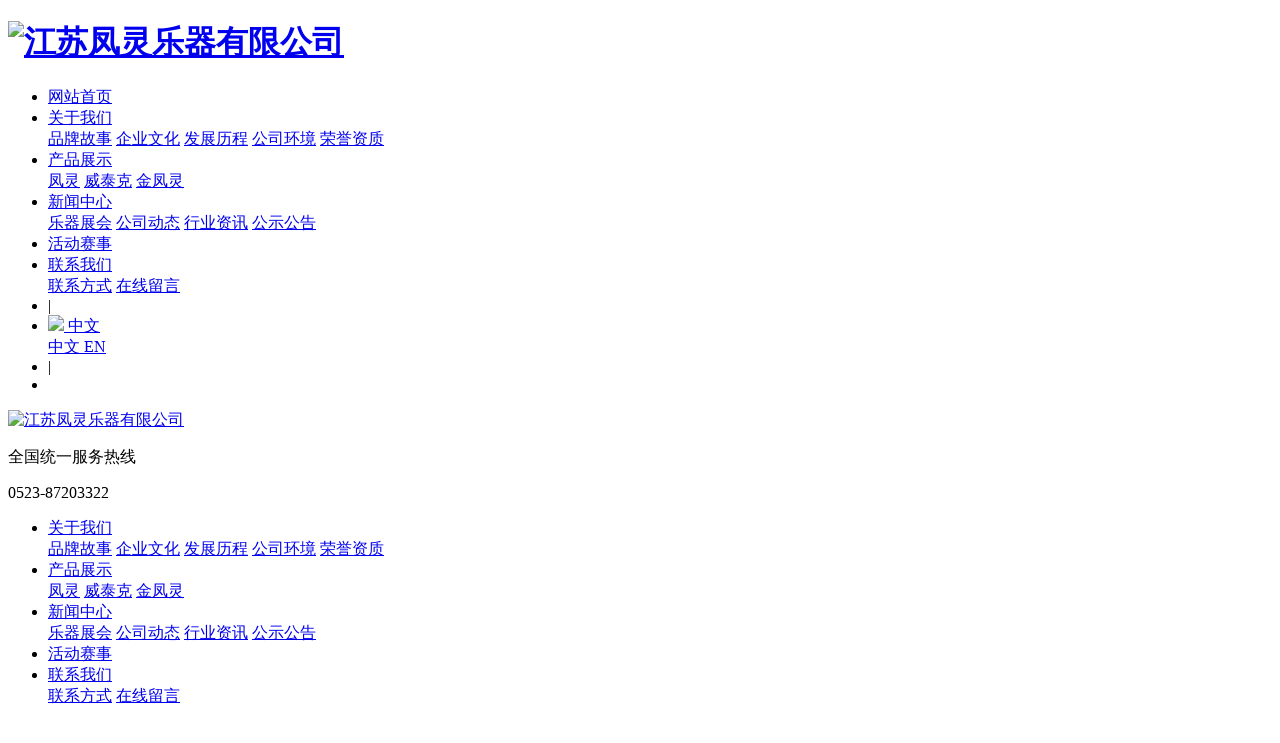

--- FILE ---
content_type: text/html;charset=UTF-8
request_url: http://www.feng-ling.com.cn/1/181.html
body_size: 8836
content:

<!DOCTYPE HTML>
<html class="oxh met-web" >
<head>
<meta charset="utf-8">
<meta name="renderer" content="webkit">
<meta http-equiv="X-UA-Compatible" content="IE=edge,chrome=1">
<meta name="viewport" content="width=device-width,initial-scale=1.0,maximum-scale=1.0,minimum-scale=1.0,user-scalable=0,minimal-ui">
<meta name="format-detection" content="telephone=no">
<title>NV02-江苏凤灵乐器有限公司</title>
<meta name="description" content="型  号：NV02

面  板：云杉   背侧板：枫木

配  件：红栬木染黑指板、执手

        金属拉板、红栬木腮托

        750弓杆、三角盒

零售价： 998.00元">
<meta name="keywords" content="小提琴,大提琴,大贝司">
<meta name="generator" content="MetInfo V7.9" data-variable="../|cn|cn|fengling|3|189|181" data-user_name="">
<link href="../favicon.ico?1671151491" rel="shortcut icon" type="image/x-icon">
<link rel="stylesheet" type="text/css" href="../public/web/css/basic.css?1728615957">
<link rel="stylesheet" type="text/css" href="../templates/fengling/cache/metinfo.css?1763954237">
<style>
body{
    background-color: !important;font-family: !important;}
h1,h2,h3,h4,h5,h6{font-family: !important;}
</style>
<script>(function(){var t=navigator.userAgent;(t.indexOf("rv:11")>=0||t.indexOf("MSIE 10")>=0)&&document.write("<script src=\"../public/plugins/html5shiv/html5shiv.min.js\"><\/script>")})();</script>
</head>
<!--[if lte IE 9]>
<div class="text-xs-center m-b-0 bg-blue-grey-100 alert">
    <button type="button" class="close" aria-label="Close" data-dismiss="alert">
        <span aria-hidden="true">×</span>
    </button>
    你正在使用一个过时的浏览器。请升级你的浏览器，以提高您的体验。</div>
<![endif]-->
<body >
<header class='met-head' m-id='met_head' m-type="head_nav">
    <div class="mzbox">
        <a href="../" class="logo">
            <h1><img src="http://img.feng-ling.com.cn/upload/202211/1669607536.png" alt="江苏凤灵乐器有限公司" /></h1>
        </a>
        <div class="nav">
            <ul class="met-nav">
                <li class="nav-item   ">
                    <a href="../">网站首页</a>
                </li>
                                    <li class="nav-item ">
                        <a href="../about/" title="关于我们">关于我们</a>
                                                      <div class="sub_nav">
                                                                                                                                                                                                              <a href="../about/#gushi" title="品牌故事">品牌故事</a>
                                                                                                                                              <a href="../about/#wenhua" title="企业文化">企业文化</a>
                                                                                                                                              <a href="../about/#licheng" title="发展历程">发展历程</a>
                                                                                                                                              <a href="../about/#huanjing" title="公司环境">公司环境</a>
                                                                                                                                              <a href="../about/#rongyu" title="荣誉资质">荣誉资质</a>
                                                                                                    
                            </div>
                                            </li>
                                    <li class="nav-item ">
                        <a href="../products/" title="产品展示">产品展示</a>
                                                      <div class="sub_nav">
                                                                                                                                                                                                              <a href="../1/list-fengling.html" title="凤灵">凤灵</a>
                                                                                                                                              <a href="../2/list-weitaike.html" title="威泰克">威泰克</a>
                                                                                                                                              <a href="../3/" title="金凤灵">金凤灵</a>
                                                                                                    
                            </div>
                                            </li>
                                    <li class="nav-item ">
                        <a href="../news/" title="新闻中心">新闻中心</a>
                                                      <div class="sub_nav">
                                                                                                                                                                                                              <a href="../news/list-140.html" title="乐器展会">乐器展会</a>
                                                                                                                                              <a href="../news/list-142.html" title="公司动态">公司动态</a>
                                                                                                                                              <a href="../news/list-141.html" title="行业资讯">行业资讯</a>
                                                                                                                                              <a href="../news/list-192.html" title="公示公告">公示公告</a>
                                                                                                    
                            </div>
                                            </li>
                                    <li class="nav-item ">
                        <a href="../huodongsaishi/" title="活动赛事">活动赛事</a>
                                              </li>
                                    <li class="nav-item ">
                        <a href="../contact/" title="联系我们">联系我们</a>
                                                      <div class="sub_nav">
                                                                                                                                                                                                              <a href="../contact/#contact" title="联系方式">联系方式</a>
                                                                                                                                              <a href="../contact/#message" title="在线留言">在线留言</a>
                                                                                                    
                            </div>
                                            </li>
                                <li class="nav-item menu-line">
                    <span>|</span>
                </li>
                <li class="nav-item more-language" m-type="lang" m-id="lang">
                    <a href="javascript:;">
                        <i><img src="/public/images/ico-language.png"></i>
                                                                                              <span>中文</span><i class="fa fa-caret-down"></i>
                                                                                                                              </a>
                    <div class="sub_nav">
                                                            <a href="http://www.feng-ling.com.cn/" title="中文" target=_self>
                                <span>中文</span>
                            </a>
                                                    <a href="http://www.feng-ling.com.cn/index-en.html" title="EN" target=_self>
                                <span>EN</span>
                            </a>
                                            </div>
                </li>
                <li class="nav-item menu-line wap">
                    <span>|</span>
                </li>
                <li class="nav-item more-menu wap">
                    <a href="javascript:;"><span></span></a>
                </li>
            </ul>
        </div>
    </div>
</header>
<div class="wap-full-menu closed">
    <div class="menu-top">
        <div class="top-logo"><a href="../"><img src="http://img.feng-ling.com.cn/upload/202211/1669607536.png" alt="江苏凤灵乐器有限公司"></a></div>
        <div class="top-tel">
            <p>全国统一服务热线</p>
            <p>0523-87203322</p>
        </div>
        <div class="btn-close"><i class="fa fa-times fa-3x"></i></div>
    </div>
    <div class="menu-main">
        <ul>
                    <li>
                <a href="../about/" title="关于我们">关于我们</a>
                                  <div class="sub_nav">
                                                                                                                                                      <a href="../about/#江苏凤灵乐器集团创办于1968年，是专业生产提琴、吉他系列产品的大型企业，员工1100人，其中技术人员400多人，占地面积13.8万平方米；年产各类型号和各种档次的提琴产品35万套、吉他产品60多万套、电吉他15万套， 90％以上的产品销往美国、德国、日本、意大利等86多个国家和地区.提琴的生产规模、技术力量，占全国总量的40%、世界总量的30%以上。 
        公司是中国乐器协会提琴分会会长单位，“凤灵”乐器被认定为“江苏省名牌产品”，并在全球20多个国家和地区登记注册。企业拥有国家级乐器声学品质检测实验室、国家级特有工种职业技能培训中心、国家级职业技能鉴定站、省级乐器材料与技术应用工程研究中心。木材生物改性与光电处理技术为当前国际先进科技，已获国家发明专利，荣膺国家轻工业科技发明二等奖，企业拥有国家文化部科研成果3项，拥有国家专利56项，正在研制各种环保型、科技型“竹乐器”已申报了多项国家专利。    
        企业连续多年跻身全球乐器音响制造业150强。企业被命名为全国乐器行业“国家文化产业示范基地”、“国家工业旅游示范点”，荣获全国提琴行业“国家文化出口重点企业”、“国家文化出口重点项目”。企业荣获全国轻工业“卓越绩效先进企业特别奖”、全国轻工业“质量效益型先进企业”、全国“出口企业双优奖”，“全国企业文化优秀企业”。被授予江苏省明星企业、江苏省优秀民营企业、江苏省质量诚信企业、江苏省文明单位、100多项国家级和省级等荣誉称号。    
        集团董事长李书当选为中国乐器协会提琴分会会长，荣获“全国创业之星”、“全国优秀企业家”、“全国乡镇企业家”、“全国企业信息化优秀领导奖”、“全国道德诚信企业家”、“全国改革开放30年功勋企业家”、“江苏省优秀民营企业家”、“江苏省关爱员工优秀企业家”和江苏省劳动模范、五一劳动奖章。  公司聘请国际著名小提琴制作大师、中央音乐学院教授郑荃为技术总顾问，聘请国际著名小提琴演奏大师吕思清为形象代言人，聘请国际著名小提琴演奏家迈克·嘉玛尼斯和大提琴演奏家莎拉·梅尔为凤灵提琴国际文化大使。    
        公司秉承“品质让顾客满意，服务让客人感动”的经营理念，以“凤灵提琴，音质感动世界”为品牌追求，全面推进“科技凤灵、品牌凤灵、文化凤灵”的各项建设，实施全球化、科技化品牌战略，未来的凤灵将更加繁荣、更加辉煌，必将为国家文化产品的科学发展和中国提琴产业的做大做强作出重大的贡献。" title="品牌故事">品牌故事</a>
                                                    <a href="../about/#" title="企业文化">企业文化</a>
                                                    <a href="../about/#" title="发展历程">发展历程</a>
                                                    <a href="../about/#" title="公司环境">公司环境</a>
                                                    <a href="../about/#" title="荣誉资质">荣誉资质</a>
                                                            </div>
                            </li>
                    <li>
                <a href="../products/" title="产品展示">产品展示</a>
                                  <div class="sub_nav">
                                                                          <a href="../1/list-fengling.html" title="凤灵">凤灵</a>
                                                    <a href="../2/list-weitaike.html" title="威泰克">威泰克</a>
                                                    <a href="../3/" title="金凤灵">金凤灵</a>
                                                            </div>
                            </li>
                    <li>
                <a href="../news/" title="新闻中心">新闻中心</a>
                                  <div class="sub_nav">
                                                                          <a href="../news/list-140.html" title="乐器展会">乐器展会</a>
                                                    <a href="../news/list-142.html" title="公司动态">公司动态</a>
                                                    <a href="../news/list-141.html" title="行业资讯">行业资讯</a>
                                                    <a href="../news/list-192.html" title="公示公告">公示公告</a>
                                                            </div>
                            </li>
                    <li>
                <a href="../huodongsaishi/" title="活动赛事">活动赛事</a>
                              </li>
                    <li>
                <a href="../contact/" title="联系我们">联系我们</a>
                                  <div class="sub_nav">
                                                                                                                                                      <a href="../contact/#" title="联系方式">联系方式</a>
                                                    <a href="../contact/#" title="在线留言">在线留言</a>
                                                            </div>
                            </li>
                </ul>
    </div>
</div>
      <div class="innerbanner swiper" m-id="banner">
        <div class="swiper-wrapper">
                            <div class="swiper-slide">
                    <img src="http://img.feng-ling.com.cn/upload/202212/1671156990.jpg" alt="产品展示">
                    <div class="mzbox">
                       
                            <div class="namemark">Finelegend</div>
                            <h2 class="name">产品展示</h2>
                   
                    </div>
                </div>
                    </div>
        <!-- 型号搜索 -->
                  <div class="product-search">
                            <form method="get" class="page-search-form" role="search" action="../product/index.php?lang=cn" m-id="search_global" m-type="nocontent">
            <input type="hidden" name="lang" value="cn" />
            <input type="hidden" name="stype" value="1" />
            <input type="hidden" name="search" value="search" /><input type="hidden" name="search_module" value="3" />
            <div class="input-search input-search-dark">
                <button type="submit" class="input-search-btn"><i class="icon wb-search" aria-hidden="true"></i></button>
                <input
                type="text"
                class="form-control input-lg"
                name="content"
                value=""
                placeholder="请输入产品型号"
                >
            </div>
        </form>        </div>
            </div>

              <div class="inner-nav">
        <div class="mzbox">
            <div class="swiper">
                <div class="swiper-wrapper">
                                                                                                                                                                                                                                                                          <div class="swiper-slide">
                                                                          <a href="../1/list-fengling.html" data-href="../1/list-fengling.html" title="凤灵" class='active'>凤灵</a>
                                                                    </div>
                                                                <div class="swiper-slide">
                                                                          <a href="../2/list-weitaike.html" data-href="../2/list-weitaike.html" title="威泰克" class=''>威泰克</a>
                                                                    </div>
                                                                <div class="swiper-slide">
                                                                          <a href="../3/" data-href="../3/" title="金凤灵" class=''>金凤灵</a>
                                                                    </div>
                                                                                                                                                                                                                                                                    </div>
            </div>
        </div>
    </div>
                                  <div class="pro-sub">
                <div class="mzbox">
                    <div class="swiper" style="padding-left:19px;padding-right:19px;">
                        <div class="swiper-wrapper">
                                                    <div class="swiper-slide"><a href="../1/list-189.html" data-href="../1/list-189.html" class="active" title="小提琴">小提琴</a></div>
                                                    <div class="swiper-slide"><a href="../1/list-199.html" data-href="../1/list-199.html" class="" title="中提琴">中提琴</a></div>
                                                    <div class="swiper-slide"><a href="../1/list-190.html" data-href="../1/list-190.html" class="" title="大提琴">大提琴</a></div>
                                                    <div class="swiper-slide"><a href="../1/list-191.html" data-href="../1/list-191.html" class="" title="贝司">贝司</a></div>
                                                    <div class="swiper-slide"><a href="../1/list-137.html" data-href="../1/list-137.html" class="" title="吉他">吉他</a></div>
                                                    <div class="swiper-slide"><a href="../1/list-198.html" data-href="../1/list-198.html" class="" title="尤克里里">尤克里里</a></div>
                                                    <div class="swiper-slide"><a href="../1/list-222.html" data-href="../1/list-222.html" class="" title="钢琴">钢琴</a></div>
                                                    <div class="swiper-slide"><a href="../1/list-185.html" data-href="../1/list-185.html" class="" title="配件专区">配件专区</a></div>
                                                </div>
                        <div class="swiper-button-prev" style="left:0;"></div>
                        <div class="swiper-button-next" style="right:0;"></div>
                    </div>
                </div>
            </div>
            
<div class="met-showproduct" m-id="product_bar">
    <div class="detail-top">
        <div class="mzbox">
            <div class="left">
                <div class="pro-swiper">
                    <div class="swiper">
                        <div class="swiper-wrapper">
                                                                    <div class="swiper-slide">
                                    <img src="http://img.feng-ling.com.cn/upload/202303/1680161865.png" class="img-fluid" alt="NV02">
                                </div>
                                                            <div class="swiper-slide">
                                    <img src="http://img.feng-ling.com.cn/upload/202303/1680161852.jpg" class="img-fluid" alt="NV02">
                                </div>
                                                            <div class="swiper-slide">
                                    <img src="http://img.feng-ling.com.cn/upload/202303/1680161904.jpg" class="img-fluid" alt="NV02">
                                </div>
                                                            <div class="swiper-slide">
                                    <img src="http://img.feng-ling.com.cn/upload/202303/1680162083.jpg" class="img-fluid" alt="NV02">
                                </div>
                                                            <div class="swiper-slide">
                                    <img src="http://img.feng-ling.com.cn/upload/202303/1680162037.png" class="img-fluid" alt="NV02">
                                </div>
                                                    </div>
                        <div class="swiper-pagination"></div>
                    </div>
                </div>
                <div class="pro-thumb-swiper">
                    <div class="swiper">
                        <div class="swiper-wrapper">
                                                                    <div class="swiper-slide">
                                    <img src="http://img.feng-ling.com.cn/upload/202303/1680161865.png" class="img-fluid" alt="NV02">
                                </div>
                                                            <div class="swiper-slide">
                                    <img src="http://img.feng-ling.com.cn/upload/202303/1680161852.jpg" class="img-fluid" alt="NV02">
                                </div>
                                                            <div class="swiper-slide">
                                    <img src="http://img.feng-ling.com.cn/upload/202303/1680161904.jpg" class="img-fluid" alt="NV02">
                                </div>
                                                            <div class="swiper-slide">
                                    <img src="http://img.feng-ling.com.cn/upload/202303/1680162083.jpg" class="img-fluid" alt="NV02">
                                </div>
                                                            <div class="swiper-slide">
                                    <img src="http://img.feng-ling.com.cn/upload/202303/1680162037.png" class="img-fluid" alt="NV02">
                                </div>
                                                    </div>
                    </div>
                </div>
            </div>
            <div class="right">
                <h5>NV02</h5>
                <div class="right-desc">
                    <p>型&nbsp; 号：NV02</p><p>面&nbsp; 板：云杉&nbsp;&nbsp; 背侧板：枫木</p><p>配&nbsp; 件：红栬木染黑指板、执手</p><p>&nbsp;&nbsp;&nbsp;&nbsp;&nbsp;&nbsp;&nbsp; 金属拉板、红栬木腮托</p><p>&nbsp;&nbsp;&nbsp;&nbsp;&nbsp;&nbsp;&nbsp; 750弓杆、三角盒</p><p>零售价： 998.00元</p>                </div>
                <div class="right-btn">
                    <div class="share" id="share">
                        <span class="fs-24 ml-3">分享至：</span>
                        <i class="fa fa-share-alt fa-lg"></i>
                        <input type="text" id="local_link" value="" style="position: absolute;z-index: -9;">
                    </div>
                    <div class="btns">
                        <div class="resurn-list">
                                                        <a href="../1/list-189.html"><i><img src="/public/images/ico-return.png" alt="返回列表"></i><span>返回列表</span></a>
                        </div>
                        <div class="contact-us">
                                                    <a href="../contact/"><i><img src="/public/images/ico-contact.png" alt="联系我们"></i><span>联系我们</span></a>
                        </div>
                    </div>
                </div>
            </div>
        </div>
    </div>
    <div class="detail-content ">
        <div class="mzbox">
            <div class="detail-content-title">产品详情</div>
            <div class="detail-content-content">
                <p style="text-align: center;"><img src="http://img.feng-ling.com.cn/upload/202304/1681107741973049.jpg" style="display: inline-block;" alt="江苏凤灵乐器有限公司" title="江苏凤灵乐器有限公司" /></p><p style="text-align: center;"><img src="http://img.feng-ling.com.cn/upload/202304/1681107741696104.jpg" style="display: inline-block;" alt="江苏凤灵乐器有限公司" title="江苏凤灵乐器有限公司" /></p><p style="text-align: center;"><img src="http://img.feng-ling.com.cn/upload/202304/1681107741225139.jpg" style="display: inline-block;" alt="江苏凤灵乐器有限公司" title="江苏凤灵乐器有限公司" /></p><p style="text-align: center;"><img src="http://img.feng-ling.com.cn/upload/202304/1681107741687848.jpg" style="display: inline-block;" alt="江苏凤灵乐器有限公司" title="江苏凤灵乐器有限公司" /></p><p style="text-align: center;"><img src="http://img.feng-ling.com.cn/upload/202304/1681107741671940.jpg" style="display: inline-block;" alt="江苏凤灵乐器有限公司" title="江苏凤灵乐器有限公司" /></p><p style="text-align: center;"><img src="http://img.feng-ling.com.cn/upload/202304/1681107741936133.jpg" style="display: inline-block;" alt="江苏凤灵乐器有限公司" title="江苏凤灵乐器有限公司" /></p><p style="text-align: center;"><img src="http://img.feng-ling.com.cn/upload/202304/1681107741731176.jpg" style="display: inline-block;" alt="江苏凤灵乐器有限公司" title="江苏凤灵乐器有限公司" /></p><p><br/></p>            </div>
        </div>
    </div>
</div>
<div class="met-foot-info" m-id="met_foot" m-type="foot">
    <div class="mzbox">
        <div class="foot-logo"><img src="http://img.feng-ling.com.cn/upload/202211/1669607536.png" alt="江苏凤灵乐器有限公司"></div>
        <div class="foot-nav" m-id='noset' m-type='foot_nav'>
                    <dl>
                <dt><a href="../about/" title="关于我们">关于我们</a></dt>
                <dd>
                
                                                                    
                                                          <p><a href="../about/#gushi" title="品牌故事">品牌故事</a></p>
                                                                              <p><a href="../about/#wenhua" title="企业文化">企业文化</a></p>
                                                                              <p><a href="../about/#licheng" title="发展历程">发展历程</a></p>
                                                                              <p><a href="../about/#huanjing" title="公司环境">公司环境</a></p>
                                                                              <p><a href="../about/#rongyu" title="荣誉资质">荣誉资质</a></p>
                                     
                
                </dd>
            </dl>
                    <dl>
                <dt><a href="../products/" title="产品展示">产品展示</a></dt>
                <dd>
                
                                                                    
                                                          <p><a href="../1/list-fengling.html">凤灵</a></p>
                                                                              <p><a href="../2/list-weitaike.html">威泰克</a></p>
                                                                              <p><a href="../3/">金凤灵</a></p>
                                     
                
                </dd>
            </dl>
                    <dl>
                <dt><a href="../news/" title="新闻中心">新闻中心</a></dt>
                <dd>
                
                                                                    
                                                          <p><a href="../news/list-140.html">乐器展会</a></p>
                                                                              <p><a href="../news/list-142.html">公司动态</a></p>
                                                                              <p><a href="../news/list-141.html">行业资讯</a></p>
                                                                              <p><a href="../news/list-192.html">公示公告</a></p>
                                     
                
                </dd>
            </dl>
                </div>
            <div class="tel" m-id="met_contact" m-type="nocontent">
                <p>全国统一服务热线</p>
                <p><a href="tel:0523-87203322">0523-87203322</a></p>
                <div class="links">
                    <i><a href="https://mall.jd.com/index-46952.html" title="京东店铺" target=_self><img src="/public/images/ico-jd.png"></a></i>
                    <i><a href="https://fenglingyq.tmall.com/" title="天猫商场" target=_self><img src="/public/images/ico-tmall.png"></a></i>
                    <i><a href="https://www.amap.com/place/B0FFKHND19" title="公司地址" target=_self><img src="/public/images/ico-map.png"></a></i>
                </div>
            </div>
            <div class="qrcode" m-id="met_contact" m-type="nocontent">
                <p><img src="http://img.feng-ling.com.cn/upload/202301/1673571737.png" width='143' alt="二维码"></p>
                <p>扫码查看网址</p>
            </div>

    </div>
    <div class="mzbox">
        <div>
            <span>Copyright © 2023 江苏凤灵乐器有限公司</span>
            <a href="https://beian.miit.gov.cn/" target="_blank">苏ICP备2023001240号-1</a>
            <a href="https://www.muzinfo.cn/" target="_blank">技术支持：木之信息</a>
            <div class="powered_by_metinfo"></div>
        </div>
    </div>
</div>

<input type="hidden" name="met_lazyloadbg" value="">
<textarea name="met_product_video" data-playinfo="0|0|0|1" hidden></textarea>
<script src="../cache/lang_json_cn.js?1728615958"></script>
<script src="../public/web/js/basic.js?1728615957" data-js_url="../templates/fengling/cache/metinfo.js?1763954237" id="met-page-js"></script>
<script type="text/javascript" src="http://www.feng-ling.com.cn/app/app/met_stat/web/templates/js/met_stat.js"></script>
</body>
</html>
<script>
    var url = window.location.href;
    var dom_Url = document.getElementById("local_link")
    dom_Url.value = url;
    document.getElementById("share").onclick = function(){
        dom_Url.select();
        document.execCommand("Copy");
        alert("复制成功")
        $('.alert').alert()
        setTimeout(function(){
            $('.alert').alert('close');
            $('.alert').alert('dispose')
        },2500)
    }
</script>